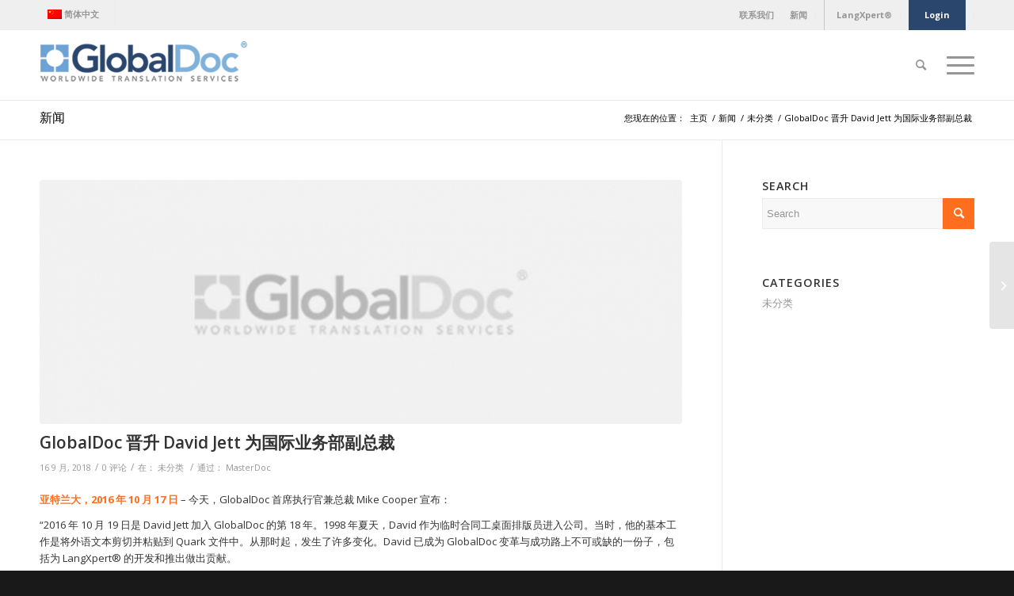

--- FILE ---
content_type: text/html; charset=UTF-8
request_url: https://globaldoc.com/globaldoc-promotes-david-jett-to-vice-president-international-operations/?lang=zh-hans
body_size: 21373
content:
<!DOCTYPE html>
<html lang="zh-hans" class="html_stretched responsive av-preloader-disabled av-default-lightbox  html_header_top html_logo_left html_main_nav_header html_menu_right html_slim html_header_sticky html_header_shrinking html_header_topbar_active html_mobile_menu_tablet html_header_searchicon html_content_align_center html_header_unstick_top_disabled html_header_stretch_disabled html_av-overlay-side html_av-overlay-side-classic html_av-submenu-noclone html_entry_id_1981 av-cookies-no-cookie-consent av-no-preview html_text_menu_active ">
<head>
	<!-- Global site tag (gtag.js) - Google Analytics -->


<link href="https://fonts.googleapis.com/css?family=Open+Sans:300,300i,400,400i,600,600i,700,700i|Tangerine" rel="stylesheet">
<meta charset="UTF-8" />


<!-- mobile setting -->
<meta name="viewport" content="width=device-width, initial-scale=1, maximum-scale=1">

<!-- Scripts/CSS and wp_head hook -->
<meta name='robots' content='index, follow, max-image-preview:large, max-snippet:-1, max-video-preview:-1' />
	<style>img:is([sizes="auto" i], [sizes^="auto," i]) { contain-intrinsic-size: 3000px 1500px }</style>
	<link rel="alternate" hreflang="en" href="https://globaldoc.com/globaldoc-promotes-david-jett-to-vice-president-international-operations/" />
<link rel="alternate" hreflang="fr" href="https://globaldoc.com/globaldoc-promotes-david-jett-to-vice-president-international-operations/?lang=fr" />
<link rel="alternate" hreflang="de" href="https://globaldoc.com/globaldoc-promotes-david-jett-to-vice-president-international-operations/?lang=de" />
<link rel="alternate" hreflang="it" href="https://globaldoc.com/globaldoc-promotes-david-jett-to-vice-president-international-operations/?lang=it" />
<link rel="alternate" hreflang="pt-br" href="https://globaldoc.com/globaldoc-promotes-david-jett-to-vice-president-international-operations/?lang=pt-br" />
<link rel="alternate" hreflang="es" href="https://globaldoc.com/globaldoc-promotes-david-jett-to-vice-president-international-operations/?lang=es" />
<link rel="alternate" hreflang="zh-hans" href="https://globaldoc.com/globaldoc-promotes-david-jett-to-vice-president-international-operations/?lang=zh-hans" />
<link rel="alternate" hreflang="ja" href="https://globaldoc.com/globaldoc%e3%81%afdavid-jett%e3%82%92%e5%89%af%e7%a4%be%e9%95%b7-%e5%9b%bd%e9%9a%9b%e9%81%8b%e5%96%b6%e3%81%ab%e6%98%87%e9%80%b2%e3%81%95%e3%81%9b%e3%81%be%e3%81%97%e3%81%9f/?lang=ja" />
<link rel="alternate" hreflang="ko" href="https://globaldoc.com/globaldoc-%ea%b5%ad%ec%a0%9c-%ec%9a%b4%ec%98%81-%eb%8b%b4%eb%8b%b9-%eb%b6%80%ec%82%ac%ec%9e%a5%ec%97%90-david-jett-%ec%9e%84%eb%aa%85/?lang=ko" />
<link rel="alternate" hreflang="x-default" href="https://globaldoc.com/globaldoc-promotes-david-jett-to-vice-president-international-operations/" />

	<!-- This site is optimized with the Yoast SEO plugin v26.1.1 - https://yoast.com/wordpress/plugins/seo/ -->
	<title>GlobalDoc 晋升 David Jett 为国际业务部副总裁 - GlobalDoc, Inc.</title>
	<link rel="canonical" href="https://globaldoc.com/globaldoc-promotes-david-jett-to-vice-president-international-operations/?lang=zh-hans" />
	<meta property="og:locale" content="zh_CN" />
	<meta property="og:type" content="article" />
	<meta property="og:title" content="GlobalDoc 晋升 David Jett 为国际业务部副总裁 - GlobalDoc, Inc." />
	<meta property="og:description" content="亚特兰大，2016 年 10 月 17 日&nbsp;&#8211; 今天，GlobalDoc 首席执行官兼总 [&hellip;]" />
	<meta property="og:url" content="https://globaldoc.com/globaldoc-promotes-david-jett-to-vice-president-international-operations/?lang=zh-hans" />
	<meta property="og:site_name" content="GlobalDoc, Inc." />
	<meta property="article:published_time" content="2018-09-16T16:43:44+00:00" />
	<meta property="article:modified_time" content="2019-11-09T13:13:11+00:00" />
	<meta property="og:image" content="https://globaldoc.com/wp-content/uploads/2016/02/globaldoc-news-img.jpg" />
	<meta property="og:image:width" content="1024" />
	<meta property="og:image:height" content="1024" />
	<meta property="og:image:type" content="image/jpeg" />
	<meta name="author" content="MasterDoc" />
	<meta name="twitter:card" content="summary_large_image" />
	<meta name="twitter:label1" content="作者" />
	<meta name="twitter:data1" content="MasterDoc" />
	<script type="application/ld+json" class="yoast-schema-graph">{"@context":"https://schema.org","@graph":[{"@type":"Article","@id":"https://globaldoc.com/globaldoc-promotes-david-jett-to-vice-president-international-operations/?lang=zh-hans#article","isPartOf":{"@id":"https://globaldoc.com/globaldoc-promotes-david-jett-to-vice-president-international-operations/?lang=zh-hans"},"author":{"name":"MasterDoc","@id":"https://globaldoc.com/#/schema/person/cb5bbae2f22ed5c35b72e27bdfda2509"},"headline":"GlobalDoc 晋升 David Jett 为国际业务部副总裁","datePublished":"2018-09-16T16:43:44+00:00","dateModified":"2019-11-09T13:13:11+00:00","mainEntityOfPage":{"@id":"https://globaldoc.com/globaldoc-promotes-david-jett-to-vice-president-international-operations/?lang=zh-hans"},"wordCount":30,"commentCount":0,"publisher":{"@id":"https://globaldoc.com/#organization"},"image":{"@id":"https://globaldoc.com/globaldoc-promotes-david-jett-to-vice-president-international-operations/?lang=zh-hans#primaryimage"},"thumbnailUrl":"https://globaldoc.com/wp-content/uploads/2016/02/globaldoc-news-img.jpg","inLanguage":"zh-Hans","potentialAction":[{"@type":"CommentAction","name":"Comment","target":["https://globaldoc.com/globaldoc-promotes-david-jett-to-vice-president-international-operations/?lang=zh-hans#respond"]}]},{"@type":"WebPage","@id":"https://globaldoc.com/globaldoc-promotes-david-jett-to-vice-president-international-operations/?lang=zh-hans","url":"https://globaldoc.com/globaldoc-promotes-david-jett-to-vice-president-international-operations/?lang=zh-hans","name":"GlobalDoc 晋升 David Jett 为国际业务部副总裁 - GlobalDoc, Inc.","isPartOf":{"@id":"https://globaldoc.com/#website"},"primaryImageOfPage":{"@id":"https://globaldoc.com/globaldoc-promotes-david-jett-to-vice-president-international-operations/?lang=zh-hans#primaryimage"},"image":{"@id":"https://globaldoc.com/globaldoc-promotes-david-jett-to-vice-president-international-operations/?lang=zh-hans#primaryimage"},"thumbnailUrl":"https://globaldoc.com/wp-content/uploads/2016/02/globaldoc-news-img.jpg","datePublished":"2018-09-16T16:43:44+00:00","dateModified":"2019-11-09T13:13:11+00:00","breadcrumb":{"@id":"https://globaldoc.com/globaldoc-promotes-david-jett-to-vice-president-international-operations/?lang=zh-hans#breadcrumb"},"inLanguage":"zh-Hans","potentialAction":[{"@type":"ReadAction","target":["https://globaldoc.com/globaldoc-promotes-david-jett-to-vice-president-international-operations/?lang=zh-hans"]}]},{"@type":"ImageObject","inLanguage":"zh-Hans","@id":"https://globaldoc.com/globaldoc-promotes-david-jett-to-vice-president-international-operations/?lang=zh-hans#primaryimage","url":"https://globaldoc.com/wp-content/uploads/2016/02/globaldoc-news-img.jpg","contentUrl":"https://globaldoc.com/wp-content/uploads/2016/02/globaldoc-news-img.jpg","width":1024,"height":1024},{"@type":"BreadcrumbList","@id":"https://globaldoc.com/globaldoc-promotes-david-jett-to-vice-president-international-operations/?lang=zh-hans#breadcrumb","itemListElement":[{"@type":"ListItem","position":1,"name":"Home","item":"https://globaldoc.com/?lang=zh-hans"},{"@type":"ListItem","position":2,"name":"新闻","item":"https://globaldoc.com/%e6%96%b0%e9%97%bb/?lang=zh-hans"},{"@type":"ListItem","position":3,"name":"GlobalDoc 晋升 David Jett 为国际业务部副总裁"}]},{"@type":"WebSite","@id":"https://globaldoc.com/#website","url":"https://globaldoc.com/","name":"GlobalDoc, Inc.","description":"Communicate Across Alphabets &amp; Time Zones","publisher":{"@id":"https://globaldoc.com/#organization"},"potentialAction":[{"@type":"SearchAction","target":{"@type":"EntryPoint","urlTemplate":"https://globaldoc.com/?s={search_term_string}"},"query-input":{"@type":"PropertyValueSpecification","valueRequired":true,"valueName":"search_term_string"}}],"inLanguage":"zh-Hans"},{"@type":"Organization","@id":"https://globaldoc.com/#organization","name":"GlobalDoc, Inc.","url":"https://globaldoc.com/","logo":{"@type":"ImageObject","inLanguage":"zh-Hans","@id":"https://globaldoc.com/#/schema/logo/image/","url":"https://globaldoc.com/wp-content/uploads/2020/07/globaldoc_logo.png","contentUrl":"https://globaldoc.com/wp-content/uploads/2020/07/globaldoc_logo.png","width":263,"height":79,"caption":"GlobalDoc, Inc."},"image":{"@id":"https://globaldoc.com/#/schema/logo/image/"}},{"@type":"Person","@id":"https://globaldoc.com/#/schema/person/cb5bbae2f22ed5c35b72e27bdfda2509","name":"MasterDoc","image":{"@type":"ImageObject","inLanguage":"zh-Hans","@id":"https://globaldoc.com/#/schema/person/image/","url":"https://secure.gravatar.com/avatar/cbea56c6583e8419a52e71447fb3a97b1a319de9022394b7873eb5a91e8598cf?s=96&d=mm&r=g","contentUrl":"https://secure.gravatar.com/avatar/cbea56c6583e8419a52e71447fb3a97b1a319de9022394b7873eb5a91e8598cf?s=96&d=mm&r=g","caption":"MasterDoc"},"url":"https://globaldoc.com/author/masterdoc/?lang=zh-hans"}]}</script>
	<!-- / Yoast SEO plugin. -->


<link rel="alternate" type="application/rss+xml" title="GlobalDoc, Inc. &raquo; Feed" href="https://globaldoc.com/feed/?lang=zh-hans" />
<link rel="alternate" type="application/rss+xml" title="GlobalDoc, Inc. &raquo; 评论 Feed" href="https://globaldoc.com/comments/feed/?lang=zh-hans" />
<link rel="alternate" type="application/rss+xml" title="GlobalDoc, Inc. &raquo; GlobalDoc 晋升 David Jett 为国际业务部副总裁 评论 Feed" href="https://globaldoc.com/globaldoc-promotes-david-jett-to-vice-president-international-operations/feed/?lang=zh-hans" />
		<!-- This site uses the Google Analytics by MonsterInsights plugin v9.11.1 - Using Analytics tracking - https://www.monsterinsights.com/ -->
							<script src="//www.googletagmanager.com/gtag/js?id=G-QJB5WYE87M"  data-cfasync="false" data-wpfc-render="false" type="text/javascript" async></script>
			<script data-cfasync="false" data-wpfc-render="false" type="text/javascript">
				var mi_version = '9.11.1';
				var mi_track_user = true;
				var mi_no_track_reason = '';
								var MonsterInsightsDefaultLocations = {"page_location":"https:\/\/globaldoc.com\/globaldoc-promotes-david-jett-to-vice-president-international-operations\/?lang=zh-hans%2F&lang=zh-hans"};
								if ( typeof MonsterInsightsPrivacyGuardFilter === 'function' ) {
					var MonsterInsightsLocations = (typeof MonsterInsightsExcludeQuery === 'object') ? MonsterInsightsPrivacyGuardFilter( MonsterInsightsExcludeQuery ) : MonsterInsightsPrivacyGuardFilter( MonsterInsightsDefaultLocations );
				} else {
					var MonsterInsightsLocations = (typeof MonsterInsightsExcludeQuery === 'object') ? MonsterInsightsExcludeQuery : MonsterInsightsDefaultLocations;
				}

								var disableStrs = [
										'ga-disable-G-QJB5WYE87M',
									];

				/* Function to detect opted out users */
				function __gtagTrackerIsOptedOut() {
					for (var index = 0; index < disableStrs.length; index++) {
						if (document.cookie.indexOf(disableStrs[index] + '=true') > -1) {
							return true;
						}
					}

					return false;
				}

				/* Disable tracking if the opt-out cookie exists. */
				if (__gtagTrackerIsOptedOut()) {
					for (var index = 0; index < disableStrs.length; index++) {
						window[disableStrs[index]] = true;
					}
				}

				/* Opt-out function */
				function __gtagTrackerOptout() {
					for (var index = 0; index < disableStrs.length; index++) {
						document.cookie = disableStrs[index] + '=true; expires=Thu, 31 Dec 2099 23:59:59 UTC; path=/';
						window[disableStrs[index]] = true;
					}
				}

				if ('undefined' === typeof gaOptout) {
					function gaOptout() {
						__gtagTrackerOptout();
					}
				}
								window.dataLayer = window.dataLayer || [];

				window.MonsterInsightsDualTracker = {
					helpers: {},
					trackers: {},
				};
				if (mi_track_user) {
					function __gtagDataLayer() {
						dataLayer.push(arguments);
					}

					function __gtagTracker(type, name, parameters) {
						if (!parameters) {
							parameters = {};
						}

						if (parameters.send_to) {
							__gtagDataLayer.apply(null, arguments);
							return;
						}

						if (type === 'event') {
														parameters.send_to = monsterinsights_frontend.v4_id;
							var hookName = name;
							if (typeof parameters['event_category'] !== 'undefined') {
								hookName = parameters['event_category'] + ':' + name;
							}

							if (typeof MonsterInsightsDualTracker.trackers[hookName] !== 'undefined') {
								MonsterInsightsDualTracker.trackers[hookName](parameters);
							} else {
								__gtagDataLayer('event', name, parameters);
							}
							
						} else {
							__gtagDataLayer.apply(null, arguments);
						}
					}

					__gtagTracker('js', new Date());
					__gtagTracker('set', {
						'developer_id.dZGIzZG': true,
											});
					if ( MonsterInsightsLocations.page_location ) {
						__gtagTracker('set', MonsterInsightsLocations);
					}
										__gtagTracker('config', 'G-QJB5WYE87M', {"forceSSL":"true","link_attribution":"true"} );
										window.gtag = __gtagTracker;										(function () {
						/* https://developers.google.com/analytics/devguides/collection/analyticsjs/ */
						/* ga and __gaTracker compatibility shim. */
						var noopfn = function () {
							return null;
						};
						var newtracker = function () {
							return new Tracker();
						};
						var Tracker = function () {
							return null;
						};
						var p = Tracker.prototype;
						p.get = noopfn;
						p.set = noopfn;
						p.send = function () {
							var args = Array.prototype.slice.call(arguments);
							args.unshift('send');
							__gaTracker.apply(null, args);
						};
						var __gaTracker = function () {
							var len = arguments.length;
							if (len === 0) {
								return;
							}
							var f = arguments[len - 1];
							if (typeof f !== 'object' || f === null || typeof f.hitCallback !== 'function') {
								if ('send' === arguments[0]) {
									var hitConverted, hitObject = false, action;
									if ('event' === arguments[1]) {
										if ('undefined' !== typeof arguments[3]) {
											hitObject = {
												'eventAction': arguments[3],
												'eventCategory': arguments[2],
												'eventLabel': arguments[4],
												'value': arguments[5] ? arguments[5] : 1,
											}
										}
									}
									if ('pageview' === arguments[1]) {
										if ('undefined' !== typeof arguments[2]) {
											hitObject = {
												'eventAction': 'page_view',
												'page_path': arguments[2],
											}
										}
									}
									if (typeof arguments[2] === 'object') {
										hitObject = arguments[2];
									}
									if (typeof arguments[5] === 'object') {
										Object.assign(hitObject, arguments[5]);
									}
									if ('undefined' !== typeof arguments[1].hitType) {
										hitObject = arguments[1];
										if ('pageview' === hitObject.hitType) {
											hitObject.eventAction = 'page_view';
										}
									}
									if (hitObject) {
										action = 'timing' === arguments[1].hitType ? 'timing_complete' : hitObject.eventAction;
										hitConverted = mapArgs(hitObject);
										__gtagTracker('event', action, hitConverted);
									}
								}
								return;
							}

							function mapArgs(args) {
								var arg, hit = {};
								var gaMap = {
									'eventCategory': 'event_category',
									'eventAction': 'event_action',
									'eventLabel': 'event_label',
									'eventValue': 'event_value',
									'nonInteraction': 'non_interaction',
									'timingCategory': 'event_category',
									'timingVar': 'name',
									'timingValue': 'value',
									'timingLabel': 'event_label',
									'page': 'page_path',
									'location': 'page_location',
									'title': 'page_title',
									'referrer' : 'page_referrer',
								};
								for (arg in args) {
																		if (!(!args.hasOwnProperty(arg) || !gaMap.hasOwnProperty(arg))) {
										hit[gaMap[arg]] = args[arg];
									} else {
										hit[arg] = args[arg];
									}
								}
								return hit;
							}

							try {
								f.hitCallback();
							} catch (ex) {
							}
						};
						__gaTracker.create = newtracker;
						__gaTracker.getByName = newtracker;
						__gaTracker.getAll = function () {
							return [];
						};
						__gaTracker.remove = noopfn;
						__gaTracker.loaded = true;
						window['__gaTracker'] = __gaTracker;
					})();
									} else {
										console.log("");
					(function () {
						function __gtagTracker() {
							return null;
						}

						window['__gtagTracker'] = __gtagTracker;
						window['gtag'] = __gtagTracker;
					})();
									}
			</script>
							<!-- / Google Analytics by MonsterInsights -->
		
<!-- google webfont font replacement -->

			<script type='text/javascript'>

				(function() {
					
					/*	check if webfonts are disabled by user setting via cookie - or user must opt in.	*/
					var html = document.getElementsByTagName('html')[0];
					var cookie_check = html.className.indexOf('av-cookies-needs-opt-in') >= 0 || html.className.indexOf('av-cookies-can-opt-out') >= 0;
					var allow_continue = true;
					var silent_accept_cookie = html.className.indexOf('av-cookies-user-silent-accept') >= 0;

					if( cookie_check && ! silent_accept_cookie )
					{
						if( ! document.cookie.match(/aviaCookieConsent/) || html.className.indexOf('av-cookies-session-refused') >= 0 )
						{
							allow_continue = false;
						}
						else
						{
							if( ! document.cookie.match(/aviaPrivacyRefuseCookiesHideBar/) )
							{
								allow_continue = false;
							}
							else if( ! document.cookie.match(/aviaPrivacyEssentialCookiesEnabled/) )
							{
								allow_continue = false;
							}
							else if( document.cookie.match(/aviaPrivacyGoogleWebfontsDisabled/) )
							{
								allow_continue = false;
							}
						}
					}
					
					if( allow_continue )
					{
						var f = document.createElement('link');
					
						f.type 	= 'text/css';
						f.rel 	= 'stylesheet';
						f.href 	= '//fonts.googleapis.com/css?family=Open+Sans:400,600';
						f.id 	= 'avia-google-webfont';

						document.getElementsByTagName('head')[0].appendChild(f);
					}
				})();
			
			</script>
			<script type="text/javascript">
/* <![CDATA[ */
window._wpemojiSettings = {"baseUrl":"https:\/\/s.w.org\/images\/core\/emoji\/16.0.1\/72x72\/","ext":".png","svgUrl":"https:\/\/s.w.org\/images\/core\/emoji\/16.0.1\/svg\/","svgExt":".svg","source":{"concatemoji":"https:\/\/globaldoc.com\/wp-includes\/js\/wp-emoji-release.min.js?ver=6.8.3"}};
/*! This file is auto-generated */
!function(s,n){var o,i,e;function c(e){try{var t={supportTests:e,timestamp:(new Date).valueOf()};sessionStorage.setItem(o,JSON.stringify(t))}catch(e){}}function p(e,t,n){e.clearRect(0,0,e.canvas.width,e.canvas.height),e.fillText(t,0,0);var t=new Uint32Array(e.getImageData(0,0,e.canvas.width,e.canvas.height).data),a=(e.clearRect(0,0,e.canvas.width,e.canvas.height),e.fillText(n,0,0),new Uint32Array(e.getImageData(0,0,e.canvas.width,e.canvas.height).data));return t.every(function(e,t){return e===a[t]})}function u(e,t){e.clearRect(0,0,e.canvas.width,e.canvas.height),e.fillText(t,0,0);for(var n=e.getImageData(16,16,1,1),a=0;a<n.data.length;a++)if(0!==n.data[a])return!1;return!0}function f(e,t,n,a){switch(t){case"flag":return n(e,"\ud83c\udff3\ufe0f\u200d\u26a7\ufe0f","\ud83c\udff3\ufe0f\u200b\u26a7\ufe0f")?!1:!n(e,"\ud83c\udde8\ud83c\uddf6","\ud83c\udde8\u200b\ud83c\uddf6")&&!n(e,"\ud83c\udff4\udb40\udc67\udb40\udc62\udb40\udc65\udb40\udc6e\udb40\udc67\udb40\udc7f","\ud83c\udff4\u200b\udb40\udc67\u200b\udb40\udc62\u200b\udb40\udc65\u200b\udb40\udc6e\u200b\udb40\udc67\u200b\udb40\udc7f");case"emoji":return!a(e,"\ud83e\udedf")}return!1}function g(e,t,n,a){var r="undefined"!=typeof WorkerGlobalScope&&self instanceof WorkerGlobalScope?new OffscreenCanvas(300,150):s.createElement("canvas"),o=r.getContext("2d",{willReadFrequently:!0}),i=(o.textBaseline="top",o.font="600 32px Arial",{});return e.forEach(function(e){i[e]=t(o,e,n,a)}),i}function t(e){var t=s.createElement("script");t.src=e,t.defer=!0,s.head.appendChild(t)}"undefined"!=typeof Promise&&(o="wpEmojiSettingsSupports",i=["flag","emoji"],n.supports={everything:!0,everythingExceptFlag:!0},e=new Promise(function(e){s.addEventListener("DOMContentLoaded",e,{once:!0})}),new Promise(function(t){var n=function(){try{var e=JSON.parse(sessionStorage.getItem(o));if("object"==typeof e&&"number"==typeof e.timestamp&&(new Date).valueOf()<e.timestamp+604800&&"object"==typeof e.supportTests)return e.supportTests}catch(e){}return null}();if(!n){if("undefined"!=typeof Worker&&"undefined"!=typeof OffscreenCanvas&&"undefined"!=typeof URL&&URL.createObjectURL&&"undefined"!=typeof Blob)try{var e="postMessage("+g.toString()+"("+[JSON.stringify(i),f.toString(),p.toString(),u.toString()].join(",")+"));",a=new Blob([e],{type:"text/javascript"}),r=new Worker(URL.createObjectURL(a),{name:"wpTestEmojiSupports"});return void(r.onmessage=function(e){c(n=e.data),r.terminate(),t(n)})}catch(e){}c(n=g(i,f,p,u))}t(n)}).then(function(e){for(var t in e)n.supports[t]=e[t],n.supports.everything=n.supports.everything&&n.supports[t],"flag"!==t&&(n.supports.everythingExceptFlag=n.supports.everythingExceptFlag&&n.supports[t]);n.supports.everythingExceptFlag=n.supports.everythingExceptFlag&&!n.supports.flag,n.DOMReady=!1,n.readyCallback=function(){n.DOMReady=!0}}).then(function(){return e}).then(function(){var e;n.supports.everything||(n.readyCallback(),(e=n.source||{}).concatemoji?t(e.concatemoji):e.wpemoji&&e.twemoji&&(t(e.twemoji),t(e.wpemoji)))}))}((window,document),window._wpemojiSettings);
/* ]]> */
</script>
<style id='wp-emoji-styles-inline-css' type='text/css'>

	img.wp-smiley, img.emoji {
		display: inline !important;
		border: none !important;
		box-shadow: none !important;
		height: 1em !important;
		width: 1em !important;
		margin: 0 0.07em !important;
		vertical-align: -0.1em !important;
		background: none !important;
		padding: 0 !important;
	}
</style>
<link rel='stylesheet' id='wp-block-library-css' href='https://globaldoc.com/wp-includes/css/dist/block-library/style.min.css?ver=6.8.3' type='text/css' media='all' />
<style id='classic-theme-styles-inline-css' type='text/css'>
/*! This file is auto-generated */
.wp-block-button__link{color:#fff;background-color:#32373c;border-radius:9999px;box-shadow:none;text-decoration:none;padding:calc(.667em + 2px) calc(1.333em + 2px);font-size:1.125em}.wp-block-file__button{background:#32373c;color:#fff;text-decoration:none}
</style>
<style id='pdfemb-pdf-embedder-viewer-style-inline-css' type='text/css'>
.wp-block-pdfemb-pdf-embedder-viewer{max-width:none}

</style>
<style id='global-styles-inline-css' type='text/css'>
:root{--wp--preset--aspect-ratio--square: 1;--wp--preset--aspect-ratio--4-3: 4/3;--wp--preset--aspect-ratio--3-4: 3/4;--wp--preset--aspect-ratio--3-2: 3/2;--wp--preset--aspect-ratio--2-3: 2/3;--wp--preset--aspect-ratio--16-9: 16/9;--wp--preset--aspect-ratio--9-16: 9/16;--wp--preset--color--black: #000000;--wp--preset--color--cyan-bluish-gray: #abb8c3;--wp--preset--color--white: #ffffff;--wp--preset--color--pale-pink: #f78da7;--wp--preset--color--vivid-red: #cf2e2e;--wp--preset--color--luminous-vivid-orange: #ff6900;--wp--preset--color--luminous-vivid-amber: #fcb900;--wp--preset--color--light-green-cyan: #7bdcb5;--wp--preset--color--vivid-green-cyan: #00d084;--wp--preset--color--pale-cyan-blue: #8ed1fc;--wp--preset--color--vivid-cyan-blue: #0693e3;--wp--preset--color--vivid-purple: #9b51e0;--wp--preset--gradient--vivid-cyan-blue-to-vivid-purple: linear-gradient(135deg,rgba(6,147,227,1) 0%,rgb(155,81,224) 100%);--wp--preset--gradient--light-green-cyan-to-vivid-green-cyan: linear-gradient(135deg,rgb(122,220,180) 0%,rgb(0,208,130) 100%);--wp--preset--gradient--luminous-vivid-amber-to-luminous-vivid-orange: linear-gradient(135deg,rgba(252,185,0,1) 0%,rgba(255,105,0,1) 100%);--wp--preset--gradient--luminous-vivid-orange-to-vivid-red: linear-gradient(135deg,rgba(255,105,0,1) 0%,rgb(207,46,46) 100%);--wp--preset--gradient--very-light-gray-to-cyan-bluish-gray: linear-gradient(135deg,rgb(238,238,238) 0%,rgb(169,184,195) 100%);--wp--preset--gradient--cool-to-warm-spectrum: linear-gradient(135deg,rgb(74,234,220) 0%,rgb(151,120,209) 20%,rgb(207,42,186) 40%,rgb(238,44,130) 60%,rgb(251,105,98) 80%,rgb(254,248,76) 100%);--wp--preset--gradient--blush-light-purple: linear-gradient(135deg,rgb(255,206,236) 0%,rgb(152,150,240) 100%);--wp--preset--gradient--blush-bordeaux: linear-gradient(135deg,rgb(254,205,165) 0%,rgb(254,45,45) 50%,rgb(107,0,62) 100%);--wp--preset--gradient--luminous-dusk: linear-gradient(135deg,rgb(255,203,112) 0%,rgb(199,81,192) 50%,rgb(65,88,208) 100%);--wp--preset--gradient--pale-ocean: linear-gradient(135deg,rgb(255,245,203) 0%,rgb(182,227,212) 50%,rgb(51,167,181) 100%);--wp--preset--gradient--electric-grass: linear-gradient(135deg,rgb(202,248,128) 0%,rgb(113,206,126) 100%);--wp--preset--gradient--midnight: linear-gradient(135deg,rgb(2,3,129) 0%,rgb(40,116,252) 100%);--wp--preset--font-size--small: 13px;--wp--preset--font-size--medium: 20px;--wp--preset--font-size--large: 36px;--wp--preset--font-size--x-large: 42px;--wp--preset--spacing--20: 0.44rem;--wp--preset--spacing--30: 0.67rem;--wp--preset--spacing--40: 1rem;--wp--preset--spacing--50: 1.5rem;--wp--preset--spacing--60: 2.25rem;--wp--preset--spacing--70: 3.38rem;--wp--preset--spacing--80: 5.06rem;--wp--preset--shadow--natural: 6px 6px 9px rgba(0, 0, 0, 0.2);--wp--preset--shadow--deep: 12px 12px 50px rgba(0, 0, 0, 0.4);--wp--preset--shadow--sharp: 6px 6px 0px rgba(0, 0, 0, 0.2);--wp--preset--shadow--outlined: 6px 6px 0px -3px rgba(255, 255, 255, 1), 6px 6px rgba(0, 0, 0, 1);--wp--preset--shadow--crisp: 6px 6px 0px rgba(0, 0, 0, 1);}:where(.is-layout-flex){gap: 0.5em;}:where(.is-layout-grid){gap: 0.5em;}body .is-layout-flex{display: flex;}.is-layout-flex{flex-wrap: wrap;align-items: center;}.is-layout-flex > :is(*, div){margin: 0;}body .is-layout-grid{display: grid;}.is-layout-grid > :is(*, div){margin: 0;}:where(.wp-block-columns.is-layout-flex){gap: 2em;}:where(.wp-block-columns.is-layout-grid){gap: 2em;}:where(.wp-block-post-template.is-layout-flex){gap: 1.25em;}:where(.wp-block-post-template.is-layout-grid){gap: 1.25em;}.has-black-color{color: var(--wp--preset--color--black) !important;}.has-cyan-bluish-gray-color{color: var(--wp--preset--color--cyan-bluish-gray) !important;}.has-white-color{color: var(--wp--preset--color--white) !important;}.has-pale-pink-color{color: var(--wp--preset--color--pale-pink) !important;}.has-vivid-red-color{color: var(--wp--preset--color--vivid-red) !important;}.has-luminous-vivid-orange-color{color: var(--wp--preset--color--luminous-vivid-orange) !important;}.has-luminous-vivid-amber-color{color: var(--wp--preset--color--luminous-vivid-amber) !important;}.has-light-green-cyan-color{color: var(--wp--preset--color--light-green-cyan) !important;}.has-vivid-green-cyan-color{color: var(--wp--preset--color--vivid-green-cyan) !important;}.has-pale-cyan-blue-color{color: var(--wp--preset--color--pale-cyan-blue) !important;}.has-vivid-cyan-blue-color{color: var(--wp--preset--color--vivid-cyan-blue) !important;}.has-vivid-purple-color{color: var(--wp--preset--color--vivid-purple) !important;}.has-black-background-color{background-color: var(--wp--preset--color--black) !important;}.has-cyan-bluish-gray-background-color{background-color: var(--wp--preset--color--cyan-bluish-gray) !important;}.has-white-background-color{background-color: var(--wp--preset--color--white) !important;}.has-pale-pink-background-color{background-color: var(--wp--preset--color--pale-pink) !important;}.has-vivid-red-background-color{background-color: var(--wp--preset--color--vivid-red) !important;}.has-luminous-vivid-orange-background-color{background-color: var(--wp--preset--color--luminous-vivid-orange) !important;}.has-luminous-vivid-amber-background-color{background-color: var(--wp--preset--color--luminous-vivid-amber) !important;}.has-light-green-cyan-background-color{background-color: var(--wp--preset--color--light-green-cyan) !important;}.has-vivid-green-cyan-background-color{background-color: var(--wp--preset--color--vivid-green-cyan) !important;}.has-pale-cyan-blue-background-color{background-color: var(--wp--preset--color--pale-cyan-blue) !important;}.has-vivid-cyan-blue-background-color{background-color: var(--wp--preset--color--vivid-cyan-blue) !important;}.has-vivid-purple-background-color{background-color: var(--wp--preset--color--vivid-purple) !important;}.has-black-border-color{border-color: var(--wp--preset--color--black) !important;}.has-cyan-bluish-gray-border-color{border-color: var(--wp--preset--color--cyan-bluish-gray) !important;}.has-white-border-color{border-color: var(--wp--preset--color--white) !important;}.has-pale-pink-border-color{border-color: var(--wp--preset--color--pale-pink) !important;}.has-vivid-red-border-color{border-color: var(--wp--preset--color--vivid-red) !important;}.has-luminous-vivid-orange-border-color{border-color: var(--wp--preset--color--luminous-vivid-orange) !important;}.has-luminous-vivid-amber-border-color{border-color: var(--wp--preset--color--luminous-vivid-amber) !important;}.has-light-green-cyan-border-color{border-color: var(--wp--preset--color--light-green-cyan) !important;}.has-vivid-green-cyan-border-color{border-color: var(--wp--preset--color--vivid-green-cyan) !important;}.has-pale-cyan-blue-border-color{border-color: var(--wp--preset--color--pale-cyan-blue) !important;}.has-vivid-cyan-blue-border-color{border-color: var(--wp--preset--color--vivid-cyan-blue) !important;}.has-vivid-purple-border-color{border-color: var(--wp--preset--color--vivid-purple) !important;}.has-vivid-cyan-blue-to-vivid-purple-gradient-background{background: var(--wp--preset--gradient--vivid-cyan-blue-to-vivid-purple) !important;}.has-light-green-cyan-to-vivid-green-cyan-gradient-background{background: var(--wp--preset--gradient--light-green-cyan-to-vivid-green-cyan) !important;}.has-luminous-vivid-amber-to-luminous-vivid-orange-gradient-background{background: var(--wp--preset--gradient--luminous-vivid-amber-to-luminous-vivid-orange) !important;}.has-luminous-vivid-orange-to-vivid-red-gradient-background{background: var(--wp--preset--gradient--luminous-vivid-orange-to-vivid-red) !important;}.has-very-light-gray-to-cyan-bluish-gray-gradient-background{background: var(--wp--preset--gradient--very-light-gray-to-cyan-bluish-gray) !important;}.has-cool-to-warm-spectrum-gradient-background{background: var(--wp--preset--gradient--cool-to-warm-spectrum) !important;}.has-blush-light-purple-gradient-background{background: var(--wp--preset--gradient--blush-light-purple) !important;}.has-blush-bordeaux-gradient-background{background: var(--wp--preset--gradient--blush-bordeaux) !important;}.has-luminous-dusk-gradient-background{background: var(--wp--preset--gradient--luminous-dusk) !important;}.has-pale-ocean-gradient-background{background: var(--wp--preset--gradient--pale-ocean) !important;}.has-electric-grass-gradient-background{background: var(--wp--preset--gradient--electric-grass) !important;}.has-midnight-gradient-background{background: var(--wp--preset--gradient--midnight) !important;}.has-small-font-size{font-size: var(--wp--preset--font-size--small) !important;}.has-medium-font-size{font-size: var(--wp--preset--font-size--medium) !important;}.has-large-font-size{font-size: var(--wp--preset--font-size--large) !important;}.has-x-large-font-size{font-size: var(--wp--preset--font-size--x-large) !important;}
:where(.wp-block-post-template.is-layout-flex){gap: 1.25em;}:where(.wp-block-post-template.is-layout-grid){gap: 1.25em;}
:where(.wp-block-columns.is-layout-flex){gap: 2em;}:where(.wp-block-columns.is-layout-grid){gap: 2em;}
:root :where(.wp-block-pullquote){font-size: 1.5em;line-height: 1.6;}
</style>
<link rel='stylesheet' id='wpml-legacy-dropdown-0-css' href='https://globaldoc.com/wp-content/plugins/sitepress-multilingual-cms/templates/language-switchers/legacy-dropdown/style.min.css?ver=1' type='text/css' media='all' />
<style id='wpml-legacy-dropdown-0-inline-css' type='text/css'>
.wpml-ls-statics-shortcode_actions, .wpml-ls-statics-shortcode_actions .wpml-ls-sub-menu, .wpml-ls-statics-shortcode_actions a {border-color:#EEEEEE;}.wpml-ls-statics-shortcode_actions a, .wpml-ls-statics-shortcode_actions .wpml-ls-sub-menu a, .wpml-ls-statics-shortcode_actions .wpml-ls-sub-menu a:link, .wpml-ls-statics-shortcode_actions li:not(.wpml-ls-current-language) .wpml-ls-link, .wpml-ls-statics-shortcode_actions li:not(.wpml-ls-current-language) .wpml-ls-link:link {color:#444444;background-color:#ffffff;}.wpml-ls-statics-shortcode_actions .wpml-ls-sub-menu a:hover,.wpml-ls-statics-shortcode_actions .wpml-ls-sub-menu a:focus, .wpml-ls-statics-shortcode_actions .wpml-ls-sub-menu a:link:hover, .wpml-ls-statics-shortcode_actions .wpml-ls-sub-menu a:link:focus {color:#000000;background-color:#eeeeee;}.wpml-ls-statics-shortcode_actions .wpml-ls-current-language > a {color:#444444;background-color:#ffffff;}.wpml-ls-statics-shortcode_actions .wpml-ls-current-language:hover>a, .wpml-ls-statics-shortcode_actions .wpml-ls-current-language>a:focus {color:#000000;background-color:#eeeeee;}
</style>
<link rel='stylesheet' id='wpml-menu-item-0-css' href='https://globaldoc.com/wp-content/plugins/sitepress-multilingual-cms/templates/language-switchers/menu-item/style.min.css?ver=1' type='text/css' media='all' />
<style id='wpml-menu-item-0-inline-css' type='text/css'>
.wpml-ls-slot-3, .wpml-ls-slot-3 a, .wpml-ls-slot-3 a:visited{background-color:#ffffff;color:#444444;}.wpml-ls-slot-3:hover, .wpml-ls-slot-3:hover a, .wpml-ls-slot-3 a:hover{color:#000000;background-color:#eeeeee;}.wpml-ls-slot-3.wpml-ls-current-language, .wpml-ls-slot-3.wpml-ls-current-language a, .wpml-ls-slot-3.wpml-ls-current-language a:visited{color:#444444;background-color:#efefef;}.wpml-ls-slot-3.wpml-ls-current-language:hover, .wpml-ls-slot-3.wpml-ls-current-language:hover a, .wpml-ls-slot-3.wpml-ls-current-language a:hover{color:#000000;background-color:#efefef;}.wpml-ls-slot-3.wpml-ls-current-language .wpml-ls-slot-3, .wpml-ls-slot-3.wpml-ls-current-language .wpml-ls-slot-3 a, .wpml-ls-slot-3.wpml-ls-current-language .wpml-ls-slot-3 a:visited{background-color:#ffffff;color:#444444;}.wpml-ls-slot-3.wpml-ls-current-language .wpml-ls-slot-3:hover, .wpml-ls-slot-3.wpml-ls-current-language .wpml-ls-slot-3:hover a, .wpml-ls-slot-3.wpml-ls-current-language .wpml-ls-slot-3 a:hover {color:#000000;background-color:#eeeeee;}
#lang_sel img, #lang_sel_list img, #lang_sel_footer img { display: inline; }
</style>
<link rel='stylesheet' id='avia-merged-styles-css' href='https://globaldoc.com/wp-content/uploads/dynamic_avia/avia-merged-styles-aca2a2a6e0891e0f49e715c1a8cd93df---671ba348da6a8.css' type='text/css' media='all' />
<script type="text/javascript" src="https://globaldoc.com/wp-includes/js/jquery/jquery.min.js?ver=3.7.1" id="jquery-core-js"></script>
<script type="text/javascript" src="https://globaldoc.com/wp-includes/js/jquery/jquery-migrate.min.js?ver=3.4.1" id="jquery-migrate-js"></script>
<script type="text/javascript" src="https://globaldoc.com/wp-content/plugins/google-analytics-for-wordpress/assets/js/frontend-gtag.min.js?ver=9.11.1" id="monsterinsights-frontend-script-js" async="async" data-wp-strategy="async"></script>
<script data-cfasync="false" data-wpfc-render="false" type="text/javascript" id='monsterinsights-frontend-script-js-extra'>/* <![CDATA[ */
var monsterinsights_frontend = {"js_events_tracking":"true","download_extensions":"doc,pdf,ppt,zip,xls,docx,pptx,xlsx","inbound_paths":"[{\"path\":\"\\\/go\\\/\",\"label\":\"affiliate\"},{\"path\":\"\\\/recommend\\\/\",\"label\":\"affiliate\"}]","home_url":"https:\/\/globaldoc.com\/?lang=zh-hans","hash_tracking":"false","v4_id":"G-QJB5WYE87M"};/* ]]> */
</script>
<script type="text/javascript" src="https://globaldoc.com/wp-content/plugins/sitepress-multilingual-cms/templates/language-switchers/legacy-dropdown/script.min.js?ver=1" id="wpml-legacy-dropdown-0-js"></script>
<script type="text/javascript" src="https://globaldoc.com/wp-content/uploads/dynamic_avia/avia-head-scripts-b9504db7924be7cbaa66a930f2d77ef1---671ba33b5c69a.js" id="avia-head-scripts-js"></script>
<link rel="https://api.w.org/" href="https://globaldoc.com/wp-json/" /><link rel="alternate" title="JSON" type="application/json" href="https://globaldoc.com/wp-json/wp/v2/posts/1981" /><link rel="EditURI" type="application/rsd+xml" title="RSD" href="https://globaldoc.com/xmlrpc.php?rsd" />
<meta name="generator" content="WordPress 6.8.3" />
<link rel='shortlink' href='https://globaldoc.com/?p=1981&#038;lang=zh-hans' />
<link rel="alternate" title="oEmbed (JSON)" type="application/json+oembed" href="https://globaldoc.com/wp-json/oembed/1.0/embed?url=https%3A%2F%2Fglobaldoc.com%2Fglobaldoc-promotes-david-jett-to-vice-president-international-operations%2F%3Flang%3Dzh-hans" />
<link rel="alternate" title="oEmbed (XML)" type="text/xml+oembed" href="https://globaldoc.com/wp-json/oembed/1.0/embed?url=https%3A%2F%2Fglobaldoc.com%2Fglobaldoc-promotes-david-jett-to-vice-president-international-operations%2F%3Flang%3Dzh-hans&#038;format=xml" />
<meta name="generator" content="WPML ver:4.8.3 stt:60,1,4,3,27,28,29,43,2;" />
<meta name="google-site-verification" content="kPaz2jGZoMS2Uy9N4oyFA2s_osu6Ukz-tgO39OQbRLs" />
<link rel="profile" href="http://gmpg.org/xfn/11" />
<link rel="alternate" type="application/rss+xml" title="GlobalDoc, Inc. RSS2 Feed" href="https://globaldoc.com/feed/?lang=zh-hans" />
<link rel="pingback" href="https://globaldoc.com/xmlrpc.php" />
<!--[if lt IE 9]><script src="https://globaldoc.com/wp-content/themes/enfold/js/html5shiv.js"></script><![endif]-->
<link rel="icon" href="https://globaldoc.com/wp-content/uploads/2020/07/favicon.png" type="image/png">

<!-- To speed up the rendering and to display the site as fast as possible to the user we include some styles and scripts for above the fold content inline -->
<script type="text/javascript">'use strict';var avia_is_mobile=!1;if(/Android|webOS|iPhone|iPad|iPod|BlackBerry|IEMobile|Opera Mini/i.test(navigator.userAgent)&&'ontouchstart' in document.documentElement){avia_is_mobile=!0;document.documentElement.className+=' avia_mobile '}
else{document.documentElement.className+=' avia_desktop '};document.documentElement.className+=' js_active ';(function(){var e=['-webkit-','-moz-','-ms-',''],n='';for(var t in e){if(e[t]+'transform' in document.documentElement.style){document.documentElement.className+=' avia_transform ';n=e[t]+'transform'};if(e[t]+'perspective' in document.documentElement.style)document.documentElement.className+=' avia_transform3d '};if(typeof document.getElementsByClassName=='function'&&typeof document.documentElement.getBoundingClientRect=='function'&&avia_is_mobile==!1){if(n&&window.innerHeight>0){setTimeout(function(){var e=0,o={},a=0,t=document.getElementsByClassName('av-parallax'),i=window.pageYOffset||document.documentElement.scrollTop;for(e=0;e<t.length;e++){t[e].style.top='0px';o=t[e].getBoundingClientRect();a=Math.ceil((window.innerHeight+i-o.top)*0.3);t[e].style[n]='translate(0px, '+a+'px)';t[e].style.top='auto';t[e].className+=' enabled-parallax '}},50)}}})();</script><style type='text/css'>
@font-face {font-family: 'entypo-fontello'; font-weight: normal; font-style: normal; font-display: auto;
src: url('https://globaldoc.com/wp-content/themes/enfold/config-templatebuilder/avia-template-builder/assets/fonts/entypo-fontello.woff2') format('woff2'),
url('https://globaldoc.com/wp-content/themes/enfold/config-templatebuilder/avia-template-builder/assets/fonts/entypo-fontello.woff') format('woff'),
url('https://globaldoc.com/wp-content/themes/enfold/config-templatebuilder/avia-template-builder/assets/fonts/entypo-fontello.ttf') format('truetype'), 
url('https://globaldoc.com/wp-content/themes/enfold/config-templatebuilder/avia-template-builder/assets/fonts/entypo-fontello.svg#entypo-fontello') format('svg'),
url('https://globaldoc.com/wp-content/themes/enfold/config-templatebuilder/avia-template-builder/assets/fonts/entypo-fontello.eot'),
url('https://globaldoc.com/wp-content/themes/enfold/config-templatebuilder/avia-template-builder/assets/fonts/entypo-fontello.eot?#iefix') format('embedded-opentype');
} #top .avia-font-entypo-fontello, body .avia-font-entypo-fontello, html body [data-av_iconfont='entypo-fontello']:before{ font-family: 'entypo-fontello'; }
</style>

<!--
Debugging Info for Theme support: 

Theme: Enfold
Version: 4.8.1
Installed: enfold
AviaFramework Version: 5.0
AviaBuilder Version: 4.8
aviaElementManager Version: 1.0.1
- - - - - - - - - - -
ChildTheme: GlobalDoc
ChildTheme Version: 1.0
ChildTheme Installed: enfold

ML:512-PU:119-PLA:21
WP:6.8.3
Compress: CSS:all theme files - JS:all theme files
Updates: enabled - deprecated Envato API - register Envato Token
PLAu:19
-->
</head>




<body id="top" class="wp-singular post-template-default single single-post postid-1981 single-format-standard wp-theme-enfold wp-child-theme-globaldoc  rtl_columns stretched open_sans" itemscope="itemscope" itemtype="https://schema.org/WebPage" >

	
	<div id='wrap_all'>

	
<header id='header' class='all_colors header_color light_bg_color  av_header_top av_logo_left av_main_nav_header av_menu_right av_slim av_header_sticky av_header_shrinking av_header_stretch_disabled av_mobile_menu_tablet av_header_searchicon av_header_unstick_top_disabled av_bottom_nav_disabled  av_header_border_disabled'  role="banner" itemscope="itemscope" itemtype="https://schema.org/WPHeader" >

		<div id='header_meta' class='container_wrap container_wrap_meta  av_secondary_right av_extra_header_active av_entry_id_1981'>
		
			      <div class='container'>
			      <nav class='sub_menu'  role="navigation" itemscope="itemscope" itemtype="https://schema.org/SiteNavigationElement" ><ul id="avia2-menu" class="menu"><li id="menu-item-wpml-ls-3-zh-hans" class="menu-item-language menu-item-language-current menu-item wpml-ls-slot-3 wpml-ls-item wpml-ls-item-zh-hans wpml-ls-current-language wpml-ls-menu-item menu-item-type-wpml_ls_menu_item menu-item-object-wpml_ls_menu_item menu-item-has-children menu-item-wpml-ls-3-zh-hans"><a href="https://globaldoc.com/globaldoc-promotes-david-jett-to-vice-president-international-operations/?lang=zh-hans" role="menuitem"><img
            class="wpml-ls-flag"
            src="https://globaldoc.com/wp-content/plugins/sitepress-multilingual-cms/res/flags/zh.png"
            alt=""
            
            
    /><span class="wpml-ls-native" lang="zh-hans">简体中文</span></a>
<ul class="sub-menu">
	<li id="menu-item-wpml-ls-3-en" class="menu-item-language menu-item wpml-ls-slot-3 wpml-ls-item wpml-ls-item-en wpml-ls-menu-item wpml-ls-first-item menu-item-type-wpml_ls_menu_item menu-item-object-wpml_ls_menu_item menu-item-wpml-ls-3-en"><a href="https://globaldoc.com/globaldoc-promotes-david-jett-to-vice-president-international-operations/" title="切换到 英语(English)" aria-label="切换到 英语(English)" role="menuitem"><img
            class="wpml-ls-flag"
            src="https://globaldoc.com/wp-content/uploads/flags/en.png"
            alt=""
            
            
    /><span class="wpml-ls-native" lang="en">English</span><span class="wpml-ls-display"><span class="wpml-ls-bracket"> (</span>英语<span class="wpml-ls-bracket">)</span></span></a></li>
	<li id="menu-item-wpml-ls-3-fr" class="menu-item-language menu-item wpml-ls-slot-3 wpml-ls-item wpml-ls-item-fr wpml-ls-menu-item menu-item-type-wpml_ls_menu_item menu-item-object-wpml_ls_menu_item menu-item-wpml-ls-3-fr"><a href="https://globaldoc.com/globaldoc-promotes-david-jett-to-vice-president-international-operations/?lang=fr" title="切换到 法语(Français)" aria-label="切换到 法语(Français)" role="menuitem"><img
            class="wpml-ls-flag"
            src="https://globaldoc.com/wp-content/plugins/sitepress-multilingual-cms/res/flags/fr.png"
            alt=""
            
            
    /><span class="wpml-ls-native" lang="fr">Français</span><span class="wpml-ls-display"><span class="wpml-ls-bracket"> (</span>法语<span class="wpml-ls-bracket">)</span></span></a></li>
	<li id="menu-item-wpml-ls-3-de" class="menu-item-language menu-item wpml-ls-slot-3 wpml-ls-item wpml-ls-item-de wpml-ls-menu-item menu-item-type-wpml_ls_menu_item menu-item-object-wpml_ls_menu_item menu-item-wpml-ls-3-de"><a href="https://globaldoc.com/globaldoc-promotes-david-jett-to-vice-president-international-operations/?lang=de" title="切换到 德语(Deutsch)" aria-label="切换到 德语(Deutsch)" role="menuitem"><img
            class="wpml-ls-flag"
            src="https://globaldoc.com/wp-content/plugins/sitepress-multilingual-cms/res/flags/de.png"
            alt=""
            
            
    /><span class="wpml-ls-native" lang="de">Deutsch</span><span class="wpml-ls-display"><span class="wpml-ls-bracket"> (</span>德语<span class="wpml-ls-bracket">)</span></span></a></li>
	<li id="menu-item-wpml-ls-3-it" class="menu-item-language menu-item wpml-ls-slot-3 wpml-ls-item wpml-ls-item-it wpml-ls-menu-item menu-item-type-wpml_ls_menu_item menu-item-object-wpml_ls_menu_item menu-item-wpml-ls-3-it"><a href="https://globaldoc.com/globaldoc-promotes-david-jett-to-vice-president-international-operations/?lang=it" title="切换到 意大利语(Italiano)" aria-label="切换到 意大利语(Italiano)" role="menuitem"><img
            class="wpml-ls-flag"
            src="https://globaldoc.com/wp-content/plugins/sitepress-multilingual-cms/res/flags/it.png"
            alt=""
            
            
    /><span class="wpml-ls-native" lang="it">Italiano</span><span class="wpml-ls-display"><span class="wpml-ls-bracket"> (</span>意大利语<span class="wpml-ls-bracket">)</span></span></a></li>
	<li id="menu-item-wpml-ls-3-pt-br" class="menu-item-language menu-item wpml-ls-slot-3 wpml-ls-item wpml-ls-item-pt-br wpml-ls-menu-item menu-item-type-wpml_ls_menu_item menu-item-object-wpml_ls_menu_item menu-item-wpml-ls-3-pt-br"><a href="https://globaldoc.com/globaldoc-promotes-david-jett-to-vice-president-international-operations/?lang=pt-br" title="切换到 葡萄牙语（巴西）(Português)" aria-label="切换到 葡萄牙语（巴西）(Português)" role="menuitem"><img
            class="wpml-ls-flag"
            src="https://globaldoc.com/wp-content/plugins/sitepress-multilingual-cms/res/flags/pt-br.png"
            alt=""
            
            
    /><span class="wpml-ls-native" lang="pt-br">Português</span><span class="wpml-ls-display"><span class="wpml-ls-bracket"> (</span>葡萄牙语（巴西）<span class="wpml-ls-bracket">)</span></span></a></li>
	<li id="menu-item-wpml-ls-3-es" class="menu-item-language menu-item wpml-ls-slot-3 wpml-ls-item wpml-ls-item-es wpml-ls-menu-item menu-item-type-wpml_ls_menu_item menu-item-object-wpml_ls_menu_item menu-item-wpml-ls-3-es"><a href="https://globaldoc.com/globaldoc-promotes-david-jett-to-vice-president-international-operations/?lang=es" title="切换到 西班牙语(Español)" aria-label="切换到 西班牙语(Español)" role="menuitem"><img
            class="wpml-ls-flag"
            src="https://globaldoc.com/wp-content/plugins/sitepress-multilingual-cms/res/flags/es.png"
            alt=""
            
            
    /><span class="wpml-ls-native" lang="es">Español</span><span class="wpml-ls-display"><span class="wpml-ls-bracket"> (</span>西班牙语<span class="wpml-ls-bracket">)</span></span></a></li>
	<li id="menu-item-wpml-ls-3-ja" class="menu-item-language menu-item wpml-ls-slot-3 wpml-ls-item wpml-ls-item-ja wpml-ls-menu-item menu-item-type-wpml_ls_menu_item menu-item-object-wpml_ls_menu_item menu-item-wpml-ls-3-ja"><a href="https://globaldoc.com/globaldoc%e3%81%afdavid-jett%e3%82%92%e5%89%af%e7%a4%be%e9%95%b7-%e5%9b%bd%e9%9a%9b%e9%81%8b%e5%96%b6%e3%81%ab%e6%98%87%e9%80%b2%e3%81%95%e3%81%9b%e3%81%be%e3%81%97%e3%81%9f/?lang=ja" title="切换到 日语(日本語)" aria-label="切换到 日语(日本語)" role="menuitem"><img
            class="wpml-ls-flag"
            src="https://globaldoc.com/wp-content/plugins/sitepress-multilingual-cms/res/flags/ja.png"
            alt=""
            
            
    /><span class="wpml-ls-native" lang="ja">日本語</span><span class="wpml-ls-display"><span class="wpml-ls-bracket"> (</span>日语<span class="wpml-ls-bracket">)</span></span></a></li>
	<li id="menu-item-wpml-ls-3-ko" class="menu-item-language menu-item wpml-ls-slot-3 wpml-ls-item wpml-ls-item-ko wpml-ls-menu-item wpml-ls-last-item menu-item-type-wpml_ls_menu_item menu-item-object-wpml_ls_menu_item menu-item-wpml-ls-3-ko"><a href="https://globaldoc.com/globaldoc-%ea%b5%ad%ec%a0%9c-%ec%9a%b4%ec%98%81-%eb%8b%b4%eb%8b%b9-%eb%b6%80%ec%82%ac%ec%9e%a5%ec%97%90-david-jett-%ec%9e%84%eb%aa%85/?lang=ko" title="切换到 韩语(한국어)" aria-label="切换到 韩语(한국어)" role="menuitem"><img
            class="wpml-ls-flag"
            src="https://globaldoc.com/wp-content/plugins/sitepress-multilingual-cms/res/flags/ko.png"
            alt=""
            
            
    /><span class="wpml-ls-native" lang="ko">한국어</span><span class="wpml-ls-display"><span class="wpml-ls-bracket"> (</span>韩语<span class="wpml-ls-bracket">)</span></span></a></li>
</ul>
</li>
<li id="menu-item-2612" class="login-header menu-item menu-item-type-custom menu-item-object-custom menu-item-2612"><a href="https://www.langxpert.com/">Login</a></li>
<li id="menu-item-2613" class="langxpert-secondary menu-item menu-item-type-post_type menu-item-object-page menu-item-2613"><a href="https://globaldoc.com/langxpert/?lang=zh-hans">LangXpert®</a></li>
<li id="menu-item-3426" class="hide-mobile menu-item menu-item-type-post_type menu-item-object-page current_page_parent menu-item-3426"><a href="https://globaldoc.com/%e6%96%b0%e9%97%bb/?lang=zh-hans">新闻</a></li>
<li id="menu-item-2614" class="hide-mobile menu-item menu-item-type-post_type menu-item-object-page menu-item-2614"><a href="https://globaldoc.com/%e8%81%94%e7%b3%bb%e6%88%91%e4%bb%ac/?lang=zh-hans">联系我们</a></li>
</ul></nav>			      </div>
		</div>

		<div  id='header_main' class='container_wrap container_wrap_logo'>
	
        <div class='container av-logo-container'><div class='inner-container'><span class='logo'><a href='https://globaldoc.com/?lang=zh-hans'><img height="100" width="300" src='https://globaldoc.com/wp-content/uploads/2020/07/globaldoc_logo.png' alt='GlobalDoc, Inc.' title='' /></a></span><nav class='main_menu' data-selectname='Select a page'  role="navigation" itemscope="itemscope" itemtype="https://schema.org/SiteNavigationElement" ><div class="avia-menu av-main-nav-wrap"><ul id="avia-menu" class="menu av-main-nav"><li id="menu-item-2581" class="menu-item menu-item-type-post_type menu-item-object-page menu-item-home menu-item-top-level menu-item-top-level-1"><a href="https://globaldoc.com/?lang=zh-hans" itemprop="url"><span class="avia-bullet"></span><span class="avia-menu-text">首页</span><span class="avia-menu-fx"><span class="avia-arrow-wrap"><span class="avia-arrow"></span></span></span></a></li>
<li id="menu-item-2582" class="menu-item menu-item-type-post_type menu-item-object-page menu-item-top-level menu-item-top-level-2"><a href="https://globaldoc.com/langxpert/?lang=zh-hans" itemprop="url"><span class="avia-bullet"></span><span class="avia-menu-text">LangXpert®</span><span class="avia-menu-fx"><span class="avia-arrow-wrap"><span class="avia-arrow"></span></span></span></a></li>
<li id="menu-item-3362" class="menu-item menu-item-type-post_type menu-item-object-page menu-item-has-children menu-item-top-level menu-item-top-level-3"><a href="https://globaldoc.com/%e6%9c%8d%e5%8a%a1/?lang=zh-hans" itemprop="url"><span class="avia-bullet"></span><span class="avia-menu-text">服务</span><span class="avia-menu-fx"><span class="avia-arrow-wrap"><span class="avia-arrow"></span></span></span></a>


<ul class="sub-menu">
	<li id="menu-item-3363" class="menu-item menu-item-type-post_type menu-item-object-page"><a href="https://globaldoc.com/%e6%9c%8d%e5%8a%a1/%e7%bf%bb%e8%af%91%e6%9c%8d%e5%8a%a1/?lang=zh-hans" itemprop="url"><span class="avia-bullet"></span><span class="avia-menu-text">翻译服务</span></a></li>
	<li id="menu-item-3364" class="menu-item menu-item-type-post_type menu-item-object-page"><a href="https://globaldoc.com/%e6%9c%8d%e5%8a%a1/%e7%ae%a1%e7%90%86%e6%9c%8d%e5%8a%a1/?lang=zh-hans" itemprop="url"><span class="avia-bullet"></span><span class="avia-menu-text">管理服务</span></a></li>
	<li id="menu-item-3365" class="menu-item menu-item-type-post_type menu-item-object-page"><a href="https://globaldoc.com/%e6%9c%8d%e5%8a%a1/%e5%a4%9a%e5%aa%92%e4%bd%93%e6%9c%8d%e5%8a%a1/?lang=zh-hans" itemprop="url"><span class="avia-bullet"></span><span class="avia-menu-text">多媒体服务</span></a></li>
	<li id="menu-item-3366" class="menu-item menu-item-type-post_type menu-item-object-page"><a href="https://globaldoc.com/%e6%9c%8d%e5%8a%a1/%e5%a4%9a%e8%af%ad%e5%86%85%e5%ae%b9%e6%9c%8d%e5%8a%a1/?lang=zh-hans" itemprop="url"><span class="avia-bullet"></span><span class="avia-menu-text">多语内容服务</span></a></li>
	<li id="menu-item-3367" class="menu-item menu-item-type-post_type menu-item-object-page"><a href="https://globaldoc.com/%e6%9c%8d%e5%8a%a1/api-%e4%b8%8e%e6%8a%80%e6%9c%af%e6%9c%8d%e5%8a%a1/?lang=zh-hans" itemprop="url"><span class="avia-bullet"></span><span class="avia-menu-text">API 与技术服务</span></a></li>
	<li id="menu-item-8265" class="menu-item menu-item-type-custom menu-item-object-custom"><a target="_blank" href="https://api-doc.langxpert.com/" itemprop="url" rel="noopener"><span class="avia-bullet"></span><span class="avia-menu-text">API和SDK文档</span></a></li>
</ul>
</li>
<li id="menu-item-3368" class="menu-item menu-item-type-post_type menu-item-object-page menu-item-has-children menu-item-top-level menu-item-top-level-4"><a href="https://globaldoc.com/%e5%85%b3%e4%ba%8e%e6%88%91%e4%bb%ac/?lang=zh-hans" itemprop="url"><span class="avia-bullet"></span><span class="avia-menu-text">关于我们</span><span class="avia-menu-fx"><span class="avia-arrow-wrap"><span class="avia-arrow"></span></span></span></a>


<ul class="sub-menu">
	<li id="menu-item-3369" class="menu-item menu-item-type-post_type menu-item-object-page"><a href="https://globaldoc.com/%e5%85%b3%e4%ba%8e%e6%88%91%e4%bb%ac/%e6%88%91%e4%bb%ac%e7%9a%84%e5%93%81%e8%b4%a8/?lang=zh-hans" itemprop="url"><span class="avia-bullet"></span><span class="avia-menu-text">我们的品质</span></a></li>
	<li id="menu-item-3370" class="menu-item menu-item-type-post_type menu-item-object-page"><a href="https://globaldoc.com/%e5%85%b3%e4%ba%8e%e6%88%91%e4%bb%ac/%e6%88%91%e4%bb%ac%e7%9a%84%e9%a2%86%e5%af%bc%e5%b1%82/?lang=zh-hans" itemprop="url"><span class="avia-bullet"></span><span class="avia-menu-text">我们的领导层</span></a></li>
	<li id="menu-item-3371" class="menu-item menu-item-type-post_type menu-item-object-page"><a href="https://globaldoc.com/%e5%85%b3%e4%ba%8e%e6%88%91%e4%bb%ac/%e6%88%91%e4%bb%ac%e7%9a%84%e6%8a%80%e6%9c%af/?lang=zh-hans" itemprop="url"><span class="avia-bullet"></span><span class="avia-menu-text">我们的技术</span></a></li>
	<li id="menu-item-3400" class="menu-item menu-item-type-post_type menu-item-object-page"><a href="https://globaldoc.com/%e5%85%b3%e4%ba%8e%e6%88%91%e4%bb%ac/%e4%bc%81%e4%b8%9a%e8%b4%a3%e4%bb%bb/?lang=zh-hans" itemprop="url"><span class="avia-bullet"></span><span class="avia-menu-text">企业责任</span></a></li>
	<li id="menu-item-3401" class="menu-item menu-item-type-post_type menu-item-object-page"><a href="https://globaldoc.com/%e6%a1%88%e4%be%8b%e7%a0%94%e7%a9%b6/?lang=zh-hans" itemprop="url"><span class="avia-bullet"></span><span class="avia-menu-text">案例研究</span></a></li>
	<li id="menu-item-6896" class="menu-item menu-item-type-post_type menu-item-object-page"><a href="https://globaldoc.com/%e5%85%b3%e4%ba%8e%e6%88%91%e4%bb%ac/globaldoc-founders-story/?lang=zh-hans" itemprop="url"><span class="avia-bullet"></span><span class="avia-menu-text">GlobalDoc Founder’s Story</span></a></li>
	<li id="menu-item-5817" class="menu-item menu-item-type-post_type menu-item-object-page"><a href="https://globaldoc.com/%e5%85%b3%e4%ba%8e%e6%88%91%e4%bb%ac/2019-globaldoc-brochure/?lang=zh-hans" itemprop="url"><span class="avia-bullet"></span><span class="avia-menu-text">GlobalDoc Brochure</span></a></li>
</ul>
</li>
<li id="menu-item-3402" class="menu-item menu-item-type-post_type menu-item-object-page menu-item-top-level menu-item-top-level-5"><a href="https://globaldoc.com/globaldoc-%e5%85%b3%e7%88%b1/?lang=zh-hans" itemprop="url"><span class="avia-bullet"></span><span class="avia-menu-text">GlobalDoc 关爱</span><span class="avia-menu-fx"><span class="avia-arrow-wrap"><span class="avia-arrow"></span></span></span></a></li>
<li id="menu-item-2583" class="mobile menu-item menu-item-type-post_type menu-item-object-page menu-item-top-level menu-item-top-level-6"><a href="https://globaldoc.com/%e8%81%94%e7%b3%bb%e6%88%91%e4%bb%ac/?lang=zh-hans" itemprop="url"><span class="avia-bullet"></span><span class="avia-menu-text">联系我们</span><span class="avia-menu-fx"><span class="avia-arrow-wrap"><span class="avia-arrow"></span></span></span></a></li>
<li id="menu-item-3403" class="mobile menu-item menu-item-type-post_type menu-item-object-page current_page_parent menu-item-top-level menu-item-top-level-7 current-menu-item"><a href="https://globaldoc.com/%e6%96%b0%e9%97%bb/?lang=zh-hans" itemprop="url"><span class="avia-bullet"></span><span class="avia-menu-text">新闻</span><span class="avia-menu-fx"><span class="avia-arrow-wrap"><span class="avia-arrow"></span></span></span></a></li>
<li id="menu-item-search" class="noMobile menu-item menu-item-search-dropdown menu-item-avia-special"><a aria-label="Search" href="?s=" rel="nofollow" data-avia-search-tooltip="

&lt;form role=&quot;search&quot; action=&quot;https://globaldoc.com/?lang=zh-hans&quot; id=&quot;searchform&quot; method=&quot;get&quot; class=&quot;&quot;&gt;
	&lt;div&gt;
		&lt;input type=&quot;submit&quot; value=&quot;&quot; id=&quot;searchsubmit&quot; class=&quot;button avia-font-entypo-fontello&quot; /&gt;
		&lt;input type=&quot;text&quot; id=&quot;s&quot; name=&quot;s&quot; value=&quot;&quot; placeholder=&#039;Search&#039; /&gt;
			&lt;/div&gt;
&lt;input type=&#039;hidden&#039; name=&#039;lang&#039; value=&#039;zh-hans&#039; /&gt;&lt;/form&gt;" aria-hidden='false' data-av_icon='' data-av_iconfont='entypo-fontello'><span class="avia_hidden_link_text">Search</span></a></li><li class="av-burger-menu-main menu-item-avia-special ">
	        			<a href="#" aria-label="Menu" aria-hidden="false">
							<span class="av-hamburger av-hamburger--spin av-js-hamburger">
								<span class="av-hamburger-box">
						          <span class="av-hamburger-inner"></span>
						          <strong>Menu</strong>
								</span>
							</span>
							<span class="avia_hidden_link_text">Menu</span>
						</a>
	        		   </li></ul></div></nav></div> </div> 
		<!-- end container_wrap-->
		</div>
		<div class='header_bg'></div>

<!-- end header -->
</header>
		
	<div id='main' class='all_colors' data-scroll-offset='88'>

	<div class='stretch_full container_wrap alternate_color light_bg_color title_container'><div class='container'><strong class='main-title entry-title '><a href='https://globaldoc.com/%e6%96%b0%e9%97%bb/?lang=zh-hans' rel='bookmark' title='Permanent Link: 新闻'  itemprop="headline" >新闻</a></strong><div class="breadcrumb breadcrumbs avia-breadcrumbs"><div class="breadcrumb-trail" ><span class="trail-before"><span class="breadcrumb-title">您现在的位置：</span></span> <span  itemscope="itemscope" itemtype="https://schema.org/BreadcrumbList" ><span  itemscope="itemscope" itemtype="https://schema.org/ListItem" itemprop="itemListElement" ><a itemprop="url" href="https://globaldoc.com/?lang=zh-hans" title="GlobalDoc, Inc." rel="home" class="trail-begin"><span itemprop="name">主页</span></a><span itemprop="position" class="hidden">1</span></span></span> <span class="sep">/</span> <span  itemscope="itemscope" itemtype="https://schema.org/BreadcrumbList" ><span  itemscope="itemscope" itemtype="https://schema.org/ListItem" itemprop="itemListElement" ><a itemprop="url" href="https://globaldoc.com/%e6%96%b0%e9%97%bb/?lang=zh-hans" title="新闻"><span itemprop="name">新闻</span></a><span itemprop="position" class="hidden">2</span></span></span> <span class="sep">/</span> <span  itemscope="itemscope" itemtype="https://schema.org/BreadcrumbList" ><span  itemscope="itemscope" itemtype="https://schema.org/ListItem" itemprop="itemListElement" ><a itemprop="url" href="https://globaldoc.com/category/%e6%9c%aa%e5%88%86%e7%b1%bb/?lang=zh-hans"><span itemprop="name">未分类</span></a><span itemprop="position" class="hidden">3</span></span></span> <span class="sep">/</span> <span class="trail-end">GlobalDoc 晋升 David Jett 为国际业务部副总裁</span></div></div></div></div>
		<div class='container_wrap container_wrap_first main_color sidebar_right'>

			<div class='container template-blog template-single-blog '>

				<main class='content units av-content-small alpha '  role="main" itemscope="itemscope" itemtype="https://schema.org/Blog" >

                    <article class='post-entry post-entry-type-standard post-entry-1981 post-loop-1 post-parity-odd post-entry-last single-big with-slider post-1981 post type-post status-publish format-standard has-post-thumbnail hentry category-30'  itemscope="itemscope" itemtype="https://schema.org/BlogPosting" itemprop="blogPost" ><div class="big-preview single-big"  itemprop="image" itemscope="itemscope" itemtype="https://schema.org/ImageObject" ><a href="https://globaldoc.com/wp-content/uploads/2016/02/globaldoc-news-img.jpg"  title="globaldoc-news-img" ><img width="845" height="321" src="https://globaldoc.com/wp-content/uploads/2016/02/globaldoc-news-img-845x321.jpg" class="wp-image-1982 avia-img-lazy-loading-1982 attachment-entry_with_sidebar size-entry_with_sidebar wp-post-image" alt="" decoding="async" fetchpriority="high" /></a></div><div class='blog-meta'></div><div class='entry-content-wrapper clearfix standard-content'><header class="entry-content-header"><h1 class='post-title entry-title '  itemprop="headline" >	<a href='https://globaldoc.com/globaldoc-promotes-david-jett-to-vice-president-international-operations/?lang=zh-hans' rel='bookmark' title='Permanent Link: GlobalDoc 晋升 David Jett 为国际业务部副总裁'>GlobalDoc 晋升 David Jett 为国际业务部副总裁			<span class='post-format-icon minor-meta'></span>	</a></h1><span class='post-meta-infos'><time class='date-container minor-meta updated' >16 9 月, 2018</time><span class='text-sep text-sep-date'>/</span><span class='comment-container minor-meta'><a href="https://globaldoc.com/globaldoc-promotes-david-jett-to-vice-president-international-operations/?lang=zh-hans#respond" class="comments-link" >0 评论</a></span><span class='text-sep text-sep-comment'>/</span><span class="blog-categories minor-meta">在： <a href="https://globaldoc.com/category/%e6%9c%aa%e5%88%86%e7%b1%bb/?lang=zh-hans" rel="tag">未分类</a> </span><span class="text-sep text-sep-cat">/</span><span class="blog-author minor-meta">通过： <span class="entry-author-link"  itemprop="author" ><span class="author"><span class="fn"><a href="https://globaldoc.com/author/masterdoc/?lang=zh-hans" title="由 MasterDoc 发布" rel="author">MasterDoc</a></span></span></span></span></span></header><div class="entry-content"  itemprop="text" ><p><strong>亚特兰大，2016 年 10 月 17 日</strong>&nbsp;&#8211; 今天，GlobalDoc 首席执行官兼总裁 Mike Cooper 宣布：</p>
<p>&ldquo;2016 年 10 月 19 日是 David Jett 加入 GlobalDoc 的第 18 年。1998 年夏天，David 作为临时合同工桌面排版员进入公司。当时，他的基本工作是将外语文本剪切并粘贴到 Quark 文件中。从那时起，发生了许多变化。David 已成为 GlobalDoc 变革与成功路上不可或缺的一份子，包括为 LangXpert® 的开发和推出做出贡献。</p>
<p>1998 年 10 月 19 日，David 被任命为项目协调员，获得了永久职位。1999 年 3 月，他被提拔为项目经理，负责管理 Lanier Worldwide 的项目。随着 David 的经验逐渐累积，他开始负责管理其他多个客户的项目。自此以后，David 又担任过高级项目经理和总经理，职位越来越高。现在，他负责管理 GlobalDoc 的全球员工、客户与译员。</p>
<p>我非常高兴且自豪地宣布 David 晋升为 GlobalDoc, Inc. 国际业务部副总裁。这么多年来，David&ldquo;一步一个脚印&rdquo;，在公司大展身手，平步青云，我特别为他感到骄傲。请大家和我一起祝贺他迎来这一重要的职业生涯里程碑事件。&rdquo;</p>
</div><footer class="entry-footer"><div class='av-share-box'><h5 class='av-share-link-description av-no-toc '>Share this entry</h5><ul class='av-share-box-list noLightbox'><li class='av-share-link av-social-link-facebook' ><a target="_blank" aria-label="Share on Facebook" href='https://www.facebook.com/sharer.php?u=https://globaldoc.com/globaldoc-promotes-david-jett-to-vice-president-international-operations/?lang=zh-hans&#038;t=GlobalDoc%20%E6%99%8B%E5%8D%87%20David%20Jett%20%E4%B8%BA%E5%9B%BD%E9%99%85%E4%B8%9A%E5%8A%A1%E9%83%A8%E5%89%AF%E6%80%BB%E8%A3%81' aria-hidden='false' data-av_icon='' data-av_iconfont='entypo-fontello' title='' data-avia-related-tooltip='Share on Facebook' rel="noopener"><span class='avia_hidden_link_text'>Share on Facebook</span></a></li><li class='av-share-link av-social-link-twitter' ><a target="_blank" aria-label="Share on Twitter" href='https://twitter.com/share?text=GlobalDoc%20%E6%99%8B%E5%8D%87%20David%20Jett%20%E4%B8%BA%E5%9B%BD%E9%99%85%E4%B8%9A%E5%8A%A1%E9%83%A8%E5%89%AF%E6%80%BB%E8%A3%81&#038;url=https://globaldoc.com/?p=1981&#038;lang=zh-hans' aria-hidden='false' data-av_icon='' data-av_iconfont='entypo-fontello' title='' data-avia-related-tooltip='Share on Twitter' rel="noopener"><span class='avia_hidden_link_text'>Share on Twitter</span></a></li><li class='av-share-link av-social-link-whatsapp' ><a target="_blank" aria-label="Share on WhatsApp" href='https://api.whatsapp.com/send?text=https://globaldoc.com/globaldoc-promotes-david-jett-to-vice-president-international-operations/?lang=zh-hans' aria-hidden='false' data-av_icon='' data-av_iconfont='entypo-fontello' title='' data-avia-related-tooltip='Share on WhatsApp' rel="noopener"><span class='avia_hidden_link_text'>Share on WhatsApp</span></a></li><li class='av-share-link av-social-link-pinterest' ><a target="_blank" aria-label="Share on Pinterest" href='https://pinterest.com/pin/create/button/?url=https%3A%2F%2Fglobaldoc.com%2Fglobaldoc-promotes-david-jett-to-vice-president-international-operations%2F%3Flang%3Dzh-hans&#038;description=GlobalDoc%20%E6%99%8B%E5%8D%87%20David%20Jett%20%E4%B8%BA%E5%9B%BD%E9%99%85%E4%B8%9A%E5%8A%A1%E9%83%A8%E5%89%AF%E6%80%BB%E8%A3%81&#038;media=https%3A%2F%2Fglobaldoc.com%2Fwp-content%2Fuploads%2F2016%2F02%2Fglobaldoc-news-img-705x705.jpg' aria-hidden='false' data-av_icon='' data-av_iconfont='entypo-fontello' title='' data-avia-related-tooltip='Share on Pinterest' rel="noopener"><span class='avia_hidden_link_text'>Share on Pinterest</span></a></li><li class='av-share-link av-social-link-linkedin' ><a target="_blank" aria-label="Share on LinkedIn" href='https://linkedin.com/shareArticle?mini=true&#038;title=GlobalDoc%20%E6%99%8B%E5%8D%87%20David%20Jett%20%E4%B8%BA%E5%9B%BD%E9%99%85%E4%B8%9A%E5%8A%A1%E9%83%A8%E5%89%AF%E6%80%BB%E8%A3%81&#038;url=https://globaldoc.com/globaldoc-promotes-david-jett-to-vice-president-international-operations/?lang=zh-hans' aria-hidden='false' data-av_icon='' data-av_iconfont='entypo-fontello' title='' data-avia-related-tooltip='Share on LinkedIn' rel="noopener"><span class='avia_hidden_link_text'>Share on LinkedIn</span></a></li><li class='av-share-link av-social-link-tumblr' ><a target="_blank" aria-label="Share on Tumblr" href='https://www.tumblr.com/share/link?url=https%3A%2F%2Fglobaldoc.com%2Fglobaldoc-promotes-david-jett-to-vice-president-international-operations%2F%3Flang%3Dzh-hans&#038;name=GlobalDoc%20%E6%99%8B%E5%8D%87%20David%20Jett%20%E4%B8%BA%E5%9B%BD%E9%99%85%E4%B8%9A%E5%8A%A1%E9%83%A8%E5%89%AF%E6%80%BB%E8%A3%81&#038;description=%E4%BA%9A%E7%89%B9%E5%85%B0%E5%A4%A7%EF%BC%8C2016%20%E5%B9%B4%2010%20%E6%9C%88%2017%20%E6%97%A5%C2%A0%E2%80%93%20%E4%BB%8A%E5%A4%A9%EF%BC%8CGlobalDoc%20%E9%A6%96%E5%B8%AD%E6%89%A7%E8%A1%8C%E5%AE%98%E5%85%BC%E6%80%BB%20%5B%E2%80%A6%5D' aria-hidden='false' data-av_icon='' data-av_iconfont='entypo-fontello' title='' data-avia-related-tooltip='Share on Tumblr' rel="noopener"><span class='avia_hidden_link_text'>Share on Tumblr</span></a></li><li class='av-share-link av-social-link-vk' ><a target="_blank" aria-label="Share on Vk" href='https://vk.com/share.php?url=https://globaldoc.com/globaldoc-promotes-david-jett-to-vice-president-international-operations/?lang=zh-hans' aria-hidden='false' data-av_icon='' data-av_iconfont='entypo-fontello' title='' data-avia-related-tooltip='Share on Vk' rel="noopener"><span class='avia_hidden_link_text'>Share on Vk</span></a></li><li class='av-share-link av-social-link-reddit' ><a target="_blank" aria-label="Share on Reddit" href='https://reddit.com/submit?url=https://globaldoc.com/globaldoc-promotes-david-jett-to-vice-president-international-operations/?lang=zh-hans&#038;title=GlobalDoc%20%E6%99%8B%E5%8D%87%20David%20Jett%20%E4%B8%BA%E5%9B%BD%E9%99%85%E4%B8%9A%E5%8A%A1%E9%83%A8%E5%89%AF%E6%80%BB%E8%A3%81' aria-hidden='false' data-av_icon='' data-av_iconfont='entypo-fontello' title='' data-avia-related-tooltip='Share on Reddit' rel="noopener"><span class='avia_hidden_link_text'>Share on Reddit</span></a></li><li class='av-share-link av-social-link-mail' ><a  aria-label="Share by Mail" href='mailto:?subject=GlobalDoc%20%E6%99%8B%E5%8D%87%20David%20Jett%20%E4%B8%BA%E5%9B%BD%E9%99%85%E4%B8%9A%E5%8A%A1%E9%83%A8%E5%89%AF%E6%80%BB%E8%A3%81&#038;body=https://globaldoc.com/globaldoc-promotes-david-jett-to-vice-president-international-operations/?lang=zh-hans' aria-hidden='false' data-av_icon='' data-av_iconfont='entypo-fontello' title='' data-avia-related-tooltip='Share by Mail'><span class='avia_hidden_link_text'>Share by Mail</span></a></li></ul></div></footer><div class='post_delimiter'></div></div><div class='post_author_timeline'></div><span class='hidden'>
				<span class='av-structured-data'  itemprop="image" itemscope="itemscope" itemtype="https://schema.org/ImageObject" >
						<span itemprop='url'>https://globaldoc.com/wp-content/uploads/2016/02/globaldoc-news-img.jpg</span>
						<span itemprop='height'>1024</span>
						<span itemprop='width'>1024</span>
				</span>
				<span class='av-structured-data'  itemprop="publisher" itemtype="https://schema.org/Organization" itemscope="itemscope" >
						<span itemprop='name'>MasterDoc</span>
						<span itemprop='logo' itemscope itemtype='https://schema.org/ImageObject'>
							<span itemprop='url'>https://globaldoc.com/wp-content/uploads/2020/07/globaldoc_logo.png</span>
						 </span>
				</span><span class='av-structured-data'  itemprop="author" itemscope="itemscope" itemtype="https://schema.org/Person" ><span itemprop='name'>MasterDoc</span></span><span class='av-structured-data'  itemprop="datePublished" datetime="2018-09-16T16:43:44-04:00" >2018-09-16 16:43:44</span><span class='av-structured-data'  itemprop="dateModified" itemtype="https://schema.org/dateModified" >2019-11-09 13:13:11</span><span class='av-structured-data'  itemprop="mainEntityOfPage" itemtype="https://schema.org/mainEntityOfPage" ><span itemprop='name'>GlobalDoc 晋升 David Jett 为国际业务部副总裁</span></span></span></article><div class='single-big'></div>


	        	
	        	
<div class='comment-entry post-entry'>

<div class='comment_meta_container'>
			
			<div class='side-container-comment'>
	        		
	        		<div class='side-container-comment-inner'>
	        				        			
	        			<span class='comment-count'>0</span>
   						<span class='comment-text'>回复</span>
   						<span class='center-border center-border-left'></span>
   						<span class='center-border center-border-right'></span>
   						
	        		</div>
	        		
	        	</div>
			
			</div>

<div class='comment_container'><h3 class='miniheading '>发表评论</h3><span class='minitext'>Want to join the discussion? <br/>Feel free to contribute!</span>	<div id="respond" class="comment-respond">
		<h3 id="reply-title" class="comment-reply-title">发表回复 <small><a rel="nofollow" id="cancel-comment-reply-link" href="/globaldoc-promotes-david-jett-to-vice-president-international-operations/?lang=zh-hans#respond" style="display:none;">取消回复</a></small></h3><p class="must-log-in">要发表评论，您必须先<a href="https://globaldoc.com/?lang=zh-hansglobaldoc-login%2F&redirect_to=https%3A%2F%2Fglobaldoc.com%2Fglobaldoc-promotes-david-jett-to-vice-president-international-operations%2F%3Flang%3Dzh-hans">登录</a>。</p>	</div><!-- #respond -->
	</div>
</div>
				<!--end content-->
				</main>

				<aside class='sidebar sidebar_right   alpha units'  role="complementary" itemscope="itemscope" itemtype="https://schema.org/WPSideBar" ><div class='inner_sidebar extralight-border'><section id="search-3" class="widget clearfix widget_search"><h3 class="widgettitle">Search</h3>

<form action="https://globaldoc.com/?lang=zh-hans" id="searchform" method="get" class="">
	<div>
		<input type="submit" value="" id="searchsubmit" class="button avia-font-entypo-fontello" />
		<input type="text" id="s" name="s" value="" placeholder='Search' />
			</div>
<input type='hidden' name='lang' value='zh-hans' /></form><span class="seperator extralight-border"></span></section><section id="categories-3" class="widget clearfix widget_categories"><h3 class="widgettitle">Categories</h3>
			<ul>
					<li class="cat-item cat-item-30"><a href="https://globaldoc.com/category/%e6%9c%aa%e5%88%86%e7%b1%bb/?lang=zh-hans">未分类</a>
</li>
			</ul>

			<span class="seperator extralight-border"></span></section></div></aside>

			</div><!--end container-->

		</div><!-- close default .container_wrap element -->


						<div class='container_wrap footer_color' id='footer'>

					<div class='container'>

						<div class='flex_column av_one_fourth  first el_before_av_one_fourth'><section id="nav_menu-2" class="widget clearfix widget_nav_menu"><h3 class="widgettitle">服务</h3><div class="menu-services-chinese-simplified-container"><ul id="menu-services-chinese-simplified" class="menu"><li id="menu-item-3432" class="menu-item menu-item-type-post_type menu-item-object-page menu-item-3432"><a href="https://globaldoc.com/%e6%9c%8d%e5%8a%a1/%e7%bf%bb%e8%af%91%e6%9c%8d%e5%8a%a1/?lang=zh-hans">翻译服务</a></li>
<li id="menu-item-3433" class="menu-item menu-item-type-post_type menu-item-object-page menu-item-3433"><a href="https://globaldoc.com/%e6%9c%8d%e5%8a%a1/%e7%ae%a1%e7%90%86%e6%9c%8d%e5%8a%a1/?lang=zh-hans">管理服务</a></li>
<li id="menu-item-3434" class="menu-item menu-item-type-post_type menu-item-object-page menu-item-3434"><a href="https://globaldoc.com/%e6%9c%8d%e5%8a%a1/%e5%a4%9a%e5%aa%92%e4%bd%93%e6%9c%8d%e5%8a%a1/?lang=zh-hans">多媒体服务</a></li>
<li id="menu-item-3435" class="menu-item menu-item-type-post_type menu-item-object-page menu-item-3435"><a href="https://globaldoc.com/%e6%9c%8d%e5%8a%a1/%e5%a4%9a%e8%af%ad%e5%86%85%e5%ae%b9%e6%9c%8d%e5%8a%a1/?lang=zh-hans">多语内容服务</a></li>
<li id="menu-item-3436" class="menu-item menu-item-type-post_type menu-item-object-page menu-item-3436"><a href="https://globaldoc.com/%e6%9c%8d%e5%8a%a1/api-%e4%b8%8e%e6%8a%80%e6%9c%af%e6%9c%8d%e5%8a%a1/?lang=zh-hans">API 与技术服务</a></li>
</ul></div><span class="seperator extralight-border"></span></section></div><div class='flex_column av_one_fourth  el_after_av_one_fourth  el_before_av_one_fourth '><section id="nav_menu-3" class="widget clearfix widget_nav_menu"><h3 class="widgettitle">公司信息</h3><div class="menu-company-information-chinese-simplified-container"><ul id="menu-company-information-chinese-simplified" class="menu"><li id="menu-item-3456" class="menu-item menu-item-type-post_type menu-item-object-page menu-item-3456"><a href="https://globaldoc.com/%e5%85%b3%e4%ba%8e%e6%88%91%e4%bb%ac/%e6%88%91%e4%bb%ac%e7%9a%84%e9%a2%86%e5%af%bc%e5%b1%82/?lang=zh-hans">我们的领导层</a></li>
<li id="menu-item-3457" class="menu-item menu-item-type-post_type menu-item-object-page menu-item-3457"><a href="https://globaldoc.com/%e5%85%b3%e4%ba%8e%e6%88%91%e4%bb%ac/%e4%bc%81%e4%b8%9a%e8%b4%a3%e4%bb%bb/?lang=zh-hans">企业责任</a></li>
<li id="menu-item-3458" class="menu-item menu-item-type-post_type menu-item-object-page menu-item-3458"><a href="https://globaldoc.com/%e6%8b%9b%e8%b4%a4%e7%ba%b3%e5%a3%ab/?lang=zh-hans">招贤纳士</a></li>
<li id="menu-item-3459" class="menu-item menu-item-type-post_type menu-item-object-page menu-item-3459"><a rel="privacy-policy" href="https://globaldoc.com/%e6%b3%95%e5%be%8b%e4%bf%a1%e6%81%af/?lang=zh-hans">法律信息</a></li>
<li id="menu-item-3460" class="menu-item menu-item-type-post_type menu-item-object-page current_page_parent menu-item-3460"><a href="https://globaldoc.com/%e6%96%b0%e9%97%bb/?lang=zh-hans">新闻</a></li>
</ul></div><span class="seperator extralight-border"></span></section></div><div class='flex_column av_one_fourth  el_after_av_one_fourth  el_before_av_one_fourth '><section id="nav_menu-4" class="widget clearfix widget_nav_menu"><h3 class="widgettitle">LangXpert®</h3><div class="menu-langxpert-chinese-simplified-container"><ul id="menu-langxpert-chinese-simplified" class="menu"><li id="menu-item-2645" class="menu-item menu-item-type-post_type menu-item-object-page menu-item-2645"><a href="https://globaldoc.com/langxpert/?lang=zh-hans">LangXpert®</a></li>
<li id="menu-item-2646" class="menu-item menu-item-type-custom menu-item-object-custom menu-item-2646"><a href="https://www.langxpert.com/control/main">Client Login</a></li>
<li id="menu-item-5829" class="menu-item menu-item-type-post_type menu-item-object-page menu-item-5829"><a href="https://globaldoc.com/%e5%85%b3%e4%ba%8e%e6%88%91%e4%bb%ac/2019-globaldoc-brochure/?lang=zh-hans">GlobalDoc Brochure</a></li>
</ul></div><span class="seperator extralight-border"></span></section></div><div class='flex_column av_one_fourth  el_after_av_one_fourth  el_before_av_one_fourth '><section id="text-2" class="widget clearfix widget_text"><h3 class="widgettitle">联系电话</h3>			<div class="textwidget"><p><strong>USA: </strong>+1 800.241.8646</p>
<p><strong>UK:</strong> +44 (0) 1932 824550</p>
</div>
		<span class="seperator extralight-border"></span></section><section id="custom_html-2" class="widget_text widget clearfix widget_custom_html"><h3 class="widgettitle">联系与支持</h3><div class="textwidget custom-html-widget"><div class="avia-button-wrap avia-button-left avia-builder-el-5 el_after_av_button avia-builder-el-last "><a href="https://globaldoc.com/%e8%81%94%e7%b3%bb%e6%88%91%e4%bb%ac/?lang=zh-hans" class="avia-button avia-icon_select-no avia-color-light avia-size-large avia-position-left "><span class="avia_iconbox_title">联系我们</span></a></div></div><span class="seperator extralight-border"></span></section></div>
					</div>

				<!-- ####### END FOOTER CONTAINER ####### -->
				</div>

	

	
				<footer class='container_wrap socket_color' id='socket'  role="contentinfo" itemscope="itemscope" itemtype="https://schema.org/WPFooter" >
                    <div class='container'>

                        <span class='copyright'>© Copyright 2026 - GlobalDoc, Inc. </span>

                        
                    </div>

	            <!-- ####### END SOCKET CONTAINER ####### -->
				</footer>


					<!-- end main -->
		</div>
		
		<a class='avia-post-nav avia-post-next without-image' href='https://globaldoc.com/globaldoc-%e8%8e%b7%e5%87%86%e5%8a%a0%e5%85%a5%e5%bc%97%e5%90%89%e5%b0%bc%e4%ba%9a%e5%b7%9e%e7%9a%84-valet-%e8%ae%a1%e5%88%92/?lang=zh-hans' >    <span class='label iconfont' aria-hidden='true' data-av_icon='' data-av_iconfont='entypo-fontello'></span>    <span class='entry-info-wrap'>        <span class='entry-info'>            <span class='entry-title'>GlobalDoc 获准加入弗吉尼亚州的 Valet 计划</span>        </span>    </span></a><!-- end wrap_all --></div>

<a href='#top' title='Scroll to top' id='scroll-top-link' aria-hidden='true' data-av_icon='' data-av_iconfont='entypo-fontello'><span class="avia_hidden_link_text">Scroll to top</span></a>

<div id="fb-root"></div>

<script type="speculationrules">
{"prefetch":[{"source":"document","where":{"and":[{"href_matches":"\/*"},{"not":{"href_matches":["\/wp-*.php","\/wp-admin\/*","\/wp-content\/uploads\/*","\/wp-content\/*","\/wp-content\/plugins\/*","\/wp-content\/themes\/globaldoc\/*","\/wp-content\/themes\/enfold\/*","\/*\\?(.+)"]}},{"not":{"selector_matches":"a[rel~=\"nofollow\"]"}},{"not":{"selector_matches":".no-prefetch, .no-prefetch a"}}]},"eagerness":"conservative"}]}
</script>

 <script type='text/javascript'>
 /* <![CDATA[ */  
var avia_framework_globals = avia_framework_globals || {};
    avia_framework_globals.frameworkUrl = 'https://globaldoc.com/wp-content/themes/enfold/framework/';
    avia_framework_globals.installedAt = 'https://globaldoc.com/wp-content/themes/enfold/';
    avia_framework_globals.ajaxurl = 'https://globaldoc.com/wp-admin/admin-ajax.php?lang=zh-hans';
/* ]]> */ 
</script>
 
 <script type="text/javascript" src="https://globaldoc.com/wp-includes/js/comment-reply.min.js?ver=6.8.3" id="comment-reply-js" async="async" data-wp-strategy="async"></script>
<script type="text/javascript" src="https://globaldoc.com/wp-content/uploads/dynamic_avia/avia-footer-scripts-db60dbe7b5fcc2eba887fde76cfab74a---671ba3491f50d.js" id="avia-footer-scripts-js"></script>
</body>
</html>
